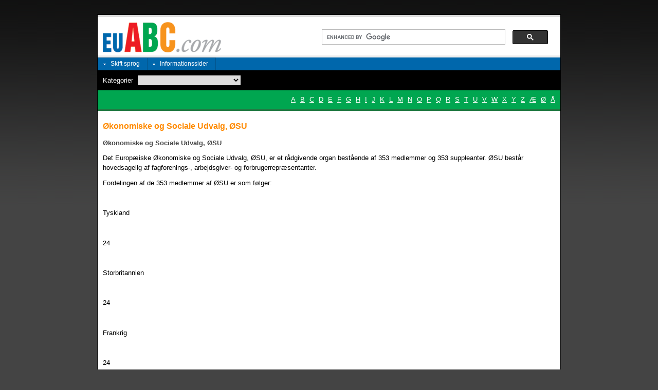

--- FILE ---
content_type: text/html; charset=utf-8
request_url: http://da.euabc.com/word/315
body_size: 15819
content:
<!DOCTYPE html PUBLIC "-//W3C//DTD XHTML 1.0 Strict//EN" "http://www.w3.org/TR/xhtml1/DTD/xhtml1-strict.dtd">
<html>
    <head>
        <meta http-equiv="content-type" content="text/html; charset=utf-8" />
        <title>Economic and Social Committee, EESC - EUabc</title>
        <meta name="description" content="EUabc.com is an Internet dictionary providing concise explanations of terms used in the EU debate, and a lot of useful links. Its aim is to inform people on the debate on the future of Europe." />
        <link rel="stylesheet" href="/css/style.css" type="text/css" />
        <script type="text/javascript" src="/javascript/menu_tpl.js"></script>
        <script type="text/javascript" src="/javascript/menu.js"></script>
        <script src="http://www.google-analytics.com/urchin.js" type="text/javascript"></script>
        <script type="text/javascript">
            window.B_DELAY = 1;
            _uacct = "UA-759946-1";
            _udn="euabc.com";
            urchinTracker();
            var MENU_ITEMS = [[wrap_root('Skift sprog'), null, null, [wrap_other('English (EU)'), 'http://en.euabc.com'], [wrap_sub('A - F'), null, null,[wrap_other('Bulgarian'), 'http://bg.euabc.com'], [wrap_other('Catalan'), 'http://ca.euabc.com'], [wrap_other('Croatian'), 'http://hr.euabc.com'], [wrap_other('Czech'), 'http://cs.euabc.com'], [wrap_other('Danish'), 'http://da.euabc.com'], [wrap_other('Dutch'), 'http://nl.euabc.com'], [wrap_other('English (UK)'), 'http://uk.euabc.com'], [wrap_other('Estonian'), 'http://et.euabc.com'], [wrap_other('Finnish'), 'http://fi.euabc.com'], [wrap_other('French'), 'http://fr.euabc.com'], ], [wrap_sub('G - M'), null, null,[wrap_other('German'), 'http://de.euabc.com'], [wrap_other('Greek'), 'http://el.euabc.com'], [wrap_other('Hungarian'), 'http://hu.euabc.com'], [wrap_other('Icelandic'), 'http://is.euabc.com'], [wrap_other('Irish'), 'http://ga.euabc.com'], [wrap_other('Italian'), 'http://it.euabc.com'], [wrap_other('Latvian'), 'http://lv.euabc.com'], [wrap_other('Lithuanian'), 'http://lt.euabc.com'], [wrap_other('Macedonian'), 'http://mk.euabc.com'], [wrap_other('Maltese'), 'http://mt.euabc.com'], ], [wrap_sub('N - Z'), null, null,[wrap_other('Norwegian'), 'http://no.euabc.com'], [wrap_other('Polish'), 'http://pl.euabc.com'], [wrap_other('Portuguese'), 'http://pt.euabc.com'], [wrap_other('Romanian'), 'http://ro.euabc.com'], [wrap_other('Slovak'), 'http://sk.euabc.com'], [wrap_other('Slovenian'), 'http://sl.euabc.com'], [wrap_other('Spanish'), 'http://es.euabc.com'], [wrap_other('Swedish'), 'http://sv.euabc.com'], [wrap_other('Turkish'), 'http://tr.euabc.com'], ]], [wrap_root('Informationssider'), null, null, [wrap_other('Velkommen til EUABC'), '/page/157'], [wrap_other('EU-Forfatningen'), '/page/162'], [wrap_other('Sådan bruger du EUABC'), '/page/158'], [wrap_other('Om EUABC'), '/page/159'], [wrap_other('Kontakt EUABC'), '/page/160'], ]]        </script>

<script type="text/javascript">
var gaJsHost = (("https:" == document.location.protocol) ? "https://ssl." : "http://www.");
document.write(unescape("%3Cscript src='" + gaJsHost + "google-analytics.com/ga.js' type='text/javascript'%3E%3C/script%3E"));
</script>
<script type="text/javascript">
try {
var pageTracker = _gat._getTracker("UA-9075813-2");
pageTracker._trackPageview();
} catch(err) {}</script>
<script>
  (function(i,s,o,g,r,a,m){i['GoogleAnalyticsObject']=r;i[r]=i[r]||function(){
          (i[r].q=i[r].q||[]).push(arguments)},i[r].l=1*new
          Date();a=s.createElement(o),
            m=s.getElementsByTagName(o)[0];a.async=1;a.src=g;m.parentNode.insertBefore(a,m)
              })(window,document,'script','https://www.google-analytics.com/analytics.js','ga');

                ga('create', 'UA-89817135-1', 'auto');
                  ga('send', 'pageview');

                  </script>

    </head>
    <body>
    <div id="page">
        <div id="header">
            <a href="/"><img id="logo" src="/graphics/euabc_logo.gif" width="230" height="59" alt="EUabc.com" /></a>
            <span id="top_banner">
            <!--
                <a href="/upload/books/lisbon-treaty-3edition.pdf"><img src="/graphics/bannerh.gif" alt="Lisbon Treaty - The Reader Friendly edition" title="Lisbon Treaty - The Reader Friendly edition" width="475" height="80" /></a>
                -->
            <script>
              (function() {
                      var cx = '001341902100881879376:_fsdogvh-aa';
                          var gcse = document.createElement('script');
                              gcse.type = 'text/javascript';
                                  gcse.async = true;
                                      gcse.src = (document.location.protocol == 'https:' ? 'https:' : 'http:') +
                                              '//www.google.com/cse/cse.js?cx=' + cx;
                                                  var s = document.getElementsByTagName('script')[0];
                                                      s.parentNode.insertBefore(gcse, s);
                                                        })();
                                                        </script>
                                                        <gcse:search></gcse:search>
            </span>
        </div>

        <div id="menu">
            <script type="text/javascript">
                new menu (MENU_ITEMS, MENU_POS);
            </script>
            <noscript>
                <h2>Skift sprog</h2><ul><li><a href='http://en.euabc.com'>English (EU)</a></li><li><a href='http://bg.euabc.com'>Bulgarian</a></li><li><a href='http://ca.euabc.com'>Catalan</a></li><li><a href='http://hr.euabc.com'>Croatian</a></li><li><a href='http://cs.euabc.com'>Czech</a></li><li><a href='http://da.euabc.com'>Danish</a></li><li><a href='http://nl.euabc.com'>Dutch</a></li><li><a href='http://uk.euabc.com'>English (UK)</a></li><li><a href='http://et.euabc.com'>Estonian</a></li><li><a href='http://fi.euabc.com'>Finnish</a></li><li><a href='http://fr.euabc.com'>French</a></li><li><a href='http://de.euabc.com'>German</a></li><li><a href='http://el.euabc.com'>Greek</a></li><li><a href='http://hu.euabc.com'>Hungarian</a></li><li><a href='http://is.euabc.com'>Icelandic</a></li><li><a href='http://ga.euabc.com'>Irish</a></li><li><a href='http://it.euabc.com'>Italian</a></li><li><a href='http://lv.euabc.com'>Latvian</a></li><li><a href='http://lt.euabc.com'>Lithuanian</a></li><li><a href='http://mk.euabc.com'>Macedonian</a></li><li><a href='http://mt.euabc.com'>Maltese</a></li><li><a href='http://no.euabc.com'>Norwegian</a></li><li><a href='http://pl.euabc.com'>Polish</a></li><li><a href='http://pt.euabc.com'>Portuguese</a></li><li><a href='http://ro.euabc.com'>Romanian</a></li><li><a href='http://sk.euabc.com'>Slovak</a></li><li><a href='http://sl.euabc.com'>Slovenian</a></li><li><a href='http://es.euabc.com'>Spanish</a></li><li><a href='http://sv.euabc.com'>Swedish</a></li><li><a href='http://tr.euabc.com'>Turkish</a></li></ul><h2>Informationssider</h2><ul><li><a href='/pages/157'>Velkommen til EUABC</a></li><li><a href='/pages/162'>EU-Forfatningen</a></li><li><a href='/pages/158'>Sådan bruger du EUABC</a></li><li><a href='/pages/159'>Om EUABC</a></li><li><a href='/pages/160'>Kontakt EUABC</a></li></ul>
            </noscript>
        </div>

        <div id="panel">
            <div class="left">

                <form action="/" method="get">
                    <label for="category_id">Kategorier</label>
                    <select name="category_id" id="category_id" onchange="this.form.submit();">
                        <option value=""></option>
                        <option value='50'>Beskæftigelse, social- og arbejdsmarkedspolitik</option>
<option value='45'>Beslutningstagning og Beslutningsprocedurer</option>
<option value='7'>Budget</option>
<option value='46'>Demokrati og Åbenhed</option>
<option value='70'>Domstole og Retspraksis</option>
<option value='61'>EU Organisationer og Agenturer</option>
<option value='74'>Fiskeri</option>
<option value='75'>Flygtninge og Indvandrere</option>
<option value='39'>Forbrugerbeskyttelse</option>
<option value='66'>Forskning og Teknologi</option>
<option value='54'>Handelspolitik</option>
<option value='57'>Historie og Personligheder</option>
<option value='60'>Indre Marked</option>
<option value='76'>Industri</option>
<option value='71'>Informationssamfundet</option>
<option value='59'>Institutioner</option>
<option value='40'>Konventet</option>
<option value='43'>Kultur</option>
<option value='6'>Landbrug</option>
<option value='42'>Lande</option>
<option value='77'>Ligebehandling</option>
<option value='62'>Lobbyister, Sociale partnere og NGO&#039;er</option>
<option value='53'>Miljø</option>
<option value='79'>Programmer</option>
<option value='65'>Regionalpolitik</option>
<option value='63'>Retlige og Indre forhold</option>
<option value='78'>Sundhed og Fødevarer</option>
<option value='38'>Traktater, Forfatningsmæssige anliggender og Grundlæggende Rettigheder</option>
<option value='51'>Transport</option>
<option value='49'>Uddannelse</option>
<option value='55'>Udenrigs- og Sikkerhedspolitik</option>
<option value='52'>Udvidelsen</option>
<option value='47'>Udviklingspolitik</option>
<option value='48'>Økonomiske og Monetære Anliggender</option>
                    </select>
                </form>
            </div>

            <div class="right">
            <!--
                <form action="/" method="get">
                    <label for="search">Søg</label>
                    <input type="text" id="search" name="search" value="" />
                </form>
            <div style="float:right;width:400px;margin:0px;background-color:#000;padding:0px;";>
            <script>
              (function() {
                      var cx = '001341902100881879376:_fsdogvh-aa';
                          var gcse = document.createElement('script');
                              gcse.type = 'text/javascript';
                                  gcse.async = true;
                                      gcse.src = (document.location.protocol == 'https:' ? 'https:' : 'http:') +
                                              '//www.google.com/cse/cse.js?cx=' + cx;
                                                  var s = document.getElementsByTagName('script')[0];
                                                      s.parentNode.insertBefore(gcse, s);
                                                        })();
                                                        </script>
                                                        <gcse:search></gcse:search>
            </div>
-->
            </div>
        </div>

        <div id="alphabet">
            <ul><li><a href='/letter/A'>A</a></li>
<li><a href='/letter/B'>B</a></li>
<li><a href='/letter/C'>C</a></li>
<li><a href='/letter/D'>D</a></li>
<li><a href='/letter/E'>E</a></li>
<li><a href='/letter/F'>F</a></li>
<li><a href='/letter/G'>G</a></li>
<li><a href='/letter/H'>H</a></li>
<li><a href='/letter/I'>I</a></li>
<li><a href='/letter/J'>J</a></li>
<li><a href='/letter/K'>K</a></li>
<li><a href='/letter/L'>L</a></li>
<li><a href='/letter/M'>M</a></li>
<li><a href='/letter/N'>N</a></li>
<li><a href='/letter/O'>O</a></li>
<li><a href='/letter/P'>P</a></li>
<li><a href='/letter/Q'>Q</a></li>
<li><a href='/letter/R'>R</a></li>
<li><a href='/letter/S'>S</a></li>
<li><a href='/letter/T'>T</a></li>
<li><a href='/letter/U'>U</a></li>
<li><a href='/letter/V'>V</a></li>
<li><a href='/letter/W'>W</a></li>
<li><a href='/letter/X'>X</a></li>
<li><a href='/letter/Y'>Y</a></li>
<li><a href='/letter/Z'>Z</a></li>
<li><a href='/letter/Æ'>Æ</a></li>
<li><a href='/letter/Ø'>Ø</a></li>
<li><a href='/letter/Å'>Å</a></li>
</ul>
        </div>

        <div id="main">
<h2>Økonomiske og Sociale Udvalg, ØSU</h2>
<p>
<strong>Økonomiske og Sociale Udvalg, ØSU </strong>
</p>
<p>
Det Europæiske Økonomiske og Sociale Udvalg, ØSU, er et rådgivende organ bestående af 353 medlemmer og 353 suppleanter. ØSU består hovedsagelig af fagforenings-, arbejdsgiver- og forbrugerrepræsentanter. 
</p>
<p>
Fordelingen af ​​de 353 medlemmer af ØSU er som følger:
</p>
<p>
&nbsp;
</p>
<p>
Tyskland 
</p>
<p>
&nbsp;
</p>
<p>
24 
</p>
<p>
&nbsp;
</p>
<p>
Storbritannien 
</p>
<p>
&nbsp;
</p>
<p>
24 
</p>
<p>
&nbsp;
</p>
<p>
Frankrig 
</p>
<p>
&nbsp;
</p>
<p>
24 
</p>
<p>
&nbsp;
</p>
<p>
Italien 
</p>
<p>
&nbsp;
</p>
<p>
24 
</p>
<p>
&nbsp;
</p>
<p>
Spanien 
</p>
<p>
&nbsp;
</p>
<p>
21 
</p>
<p>
&nbsp;
</p>
<p>
Polen 
</p>
<p>
&nbsp;
</p>
<p>
21 
</p>
<p>
&nbsp;
</p>
<p>
Rumænien 
</p>
<p>
&nbsp;
</p>
<p>
15 
</p>
<p>
&nbsp;
</p>
<p>
Holland 
</p>
<p>
&nbsp;
</p>
<p>
12 
</p>
<p>
&nbsp;
</p>
<p>
Grækenland 
</p>
<p>
&nbsp;
</p>
<p>
12 
</p>
<p>
&nbsp;
</p>
<p>
Tjekkiet 
</p>
<p>
&nbsp;
</p>
<p>
12 
</p>
<p>
&nbsp;
</p>
<p>
Belgien 
</p>
<p>
&nbsp;
</p>
<p>
12 
</p>
<p>
&nbsp;
</p>
<p>
Ungarn 
</p>
<p>
&nbsp;
</p>
<p>
12 
</p>
<p>
&nbsp;
</p>
<p>
Portugal 
</p>
<p>
&nbsp;
</p>
<p>
12 
</p>
<p>
&nbsp;
</p>
<p>
Sverige 
</p>
<p>
&nbsp;
</p>
<p>
12 
</p>
<p>
&nbsp;
</p>
<p>
Bulgarien 
</p>
<p>
&nbsp;
</p>
<p>
12 
</p>
<p>
&nbsp;
</p>
<p>
Østrig 
</p>
<p>
&nbsp;
</p>
<p>
12 
</p>
<p>
&nbsp;
</p>
<p>
Slovakiet 
</p>
<p>
&nbsp;
</p>
<p>
9 
</p>
<p>
&nbsp;
</p>
<p>
Danmark 
</p>
<p>
&nbsp;
</p>
<p>
9 
</p>
<p>
&nbsp;
</p>
<p>
Finland 
</p>
<p>
&nbsp;
</p>
<p>
9 
</p>
<p>
&nbsp;
</p>
<p>
Irland 
</p>
<p>
&nbsp;
</p>
<p>
9 
</p>
<p>
&nbsp;
</p>
<p>
Litauen 
</p>
<p>
&nbsp;
</p>
<p>
9 
</p>
<p>
&nbsp;
</p>
<p>
Kroatien 
</p>
<p>
&nbsp;
</p>
<p>
9 
</p>
<p>
Letland 
</p>
<p>
7 
</p>
<p>
&nbsp;
</p>
<p>
Slovenien 
</p>
<p>
&nbsp;
</p>
<p>
7 
</p>
<p>
&nbsp;
</p>
<p>
Estland 
</p>
<p>
&nbsp;
</p>
<p>
7 
</p>
<p>
&nbsp;
</p>
<p>
Cypern 
</p>
<p>
&nbsp;
</p>
<p>
6 
</p>
<p>
&nbsp;
</p>
<p>
Luxemburg 
</p>
<p>
&nbsp;
</p>
<p>
6 
</p>
<p>
&nbsp;
</p>
<p>
Malta 
</p>
<p>
&nbsp;
</p>
<p>
5. 
</p>
<p>
<strong>Links </strong>
</p>
<p>
<a href="http://www.eesc.europa.eu/index_enEU har et rådgivende udvalg bestående at 222 medlemmer og 222 suppleanter, udpeget af de nationale regeringer. ØSU består hovedsageligt af fagforenings-, arbejdsgiver- og forbrugerrepræsentanter.">http://www.eesc.europa.eu/index_enEU har et rådgivende udvalg bestående at 222 medlemmer og 222 suppleanter, udpeget af de nationale regeringer. ØSU består hovedsageligt af fagforenings-, arbejdsgiver- og forbrugerrepræsentanter.</a>
</p>
<p>
&nbsp;
</p><p id="print_icon"><a href="/word/315?print=1"><img src="/graphics/print.gif" width="15" height="15" alt="Udskriv" /></a></p>

<ul>
<!-- AddThis Button BEGIN -->
<div class="addthis_toolbox addthis_default_style">
<a href="http://www.addthis.com/bookmark.php?v=250&amp;pub=xa-4abfca8f5ad1332f" class="addthis_button_compact">Share</a>
<span class="addthis_separator">|</span>
<a class="addthis_button_facebook"></a>
<a class="addthis_button_myspace"></a>
<a class="addthis_button_google"></a>
<a class="addthis_button_twitter"></a>
</div>
<script type="text/javascript" src="http://s7.addthis.com/js/250/addthis_widget.js?pub=xa-4abfca8f5ad1332f"></script>
<!-- AddThis Button END -->
</ul>

        </div>

        <div class='clear'></div>

        <div id='footer'>

        </div>
    </div>
    <script type="text/javascript">
	    window.B_DELAY = null;
    </script>

    </body>
</html>


--- FILE ---
content_type: application/javascript
request_url: http://da.euabc.com/javascript/menu_tpl.js
body_size: 614
content:
function wrap_other(text) {
  return "<span class='wrap_other'>" + text + "</span>";
}

function wrap_root(text) {
  return "<span class='wrap_root'>" + text + "</span>";
}

function wrap_sub(text) {
  return "<span class='wrap_sub'>" + text + "</span>";
}

var MENU_POS = [
    {
    	'css' : {
    		'table' : 'mtable',
    		'inner' : 'minner',
    		'outer' : ['mmouto', 'mmovero', 'mmdowno']
    	},
    	'height' : 25,
    	'opacity' : 90,
    	'hide_delay' : 1500
    },
    {
        'hide_delay' : 1500 
    },
    {
        'block_left' : -5,
        'block_top' : 5,
        'hide_delay' : 1500
    }
];

--- FILE ---
content_type: application/javascript
request_url: http://da.euabc.com/javascript/menu.js
body_size: 15090
content:
// Title: Tigra Menu GOLD
// URL: http://www.softcomplex.com/products/tigra_menu_gold/
// Version: 3.0 beta
// Date: 06/15/2006
// Notes: Registration needed to use this script legally.
// Visit official site for details.

window.A_MENUS=[];function menu(L,S,O){this.F=L;this.S=S;if(!O)O={};this.O=O;var CN=navigator.userAgent.toLowerCase();var b=CN.indexOf('mac')!=-1;this.Z=CN.indexOf('msie 5')!=-1;this._=CN.indexOf('msie 6')!=-1&&CN.indexOf('opera')==-1;this.a=b&&this.Z;this.z=b&&CN.indexOf('safari')!=-1;this.h=CN.indexOf('opera 6')!=-1;if(document.getElementsByTagName)this.AD=document.getElementsByTagName("body").item(0);this.f=this.a||this.h;this.CH=O.key?O.key:A_MENUS.length;A_MENUS[this.CH]=this;this.D=[];this.K=[];this.C=[];this.Bz=this;this.BJ=-1;this.BT=0;this.CM='';this.AW=Af;this.AX=Ag;if(O.events&&typeof(O.events)=='function')this.AV=O.events;this.AO=parent;if(O.nesting)for(var i=1;i<O.nesting;i++)this.AO=this.AO.parent;if(window!=top){var H=O.frameset;if(H&&(!H.length||!H[0].length)){}else if(H){if(!this.AO.I)this.AO.I={};this.X=1;}else this.X=(this.AO.I&&this.AO.I[this.CH])?2:3;}new Ax(this);if(O.popup)return;if(this.X!=3)this.CA.Ao();if(this.X==1){this.AO.I[this.CH]=H;this.AX('mshow');}}function Ag(CF,BL){if(window==top||!this.AO.I||!this.AO.I[this.CH])return;var H=this.AO.I[this.CH];var M=[],Bv;for(var i=0;i<H.length;i++)for(var j=0;j<H[i].length;j++){if(!H[i][j])continue;var AJ=this.AO,U=H[i][j].split('.');for(var k=0;k<U.length;k++)AJ=AJ.frames[U[k]];try{if(AJ&&AJ.A_MENUS&&AJ.A_MENUS[this.CH]){var Bw=AJ.A_MENUS[this.CH];if(Bw.X==1)Bv=Bw;else M[M.length]=Bw;}}catch(Bs){}}var v=Bv.AW(CF,BL,1);var AA=(CF=='iclps'||((CF=='iover'||CF=='iout'||CF=='idown')&&!this.K[BL].BJ));for(var i=0;i<M.length;i++){M[i].AW(CF,BL,1);if(AA)M[i].CA.Ao();}return v;}function Af(CF,BL,V){if(!this.AD&&CF!='iclick')return true;if(this.X&&!V)return this.AX(CF,BL);if(this.AV&&!this.AV(CF,BL))return false;if(CF=='iout'){if(this.Bo)clearTimeout(this.Bo);var Bt=this.K[BL];if(Bt.Aj&&!Bt.Aj())return;if(!Bt.W)Bt.Ah(0);this.Bo=setTimeout('if (window.A_MENUS && window.A_MENUS[\''+this.CH+'\']) window.A_MENUS[\''+this.CH+'\'].AW(\'iclps\','+BL+')',Bt.Ab('dh'));return;}else if(CF=='iover'){if(this.Bo)clearTimeout(this.Bo);var Bt=this.K[BL];if(Bt.f_oh&&!Bt.f_oh())return;Bt.Ah(1);if(Bt.Ab('sb'))this.CM=Bt.Bu;else{var CD=(typeof(Bt.F[0])=='object'?Bt.F[0][0]:Bt.F[0]);this.CM=unescape(CD.replace(/\<[^\>]*\>/g,'')+(Bt.F[1]?" ("+Bt.F[1]+")":''));}top.status=this.CM;if(Bt.Ab('de')>=1)this.Bo=setTimeout('if (window.A_MENUS && window.A_MENUS[\''+this.CH+'\']) window.A_MENUS[\''+this.CH+'\'].AW(\'iexpd\','+BL+')',Bt.Bu);return;}else if(CF=='idown'){var Bt=this.K[BL];Bt.Ah(2);return false;}else if(CF=='iclick'){var Bt=this.K[BL];if(Bt.Ab('cc')){this.AW('mclps');}else if(this.O.popup&&Bt.F[1]){this.AW('mclps');this.CA.Ao(1);}else this.AW('iexpd',BL);if(!Bt.F[1]||(V&&this.X>1))return false;if(Bt.F[1].toLowerCase().indexOf('javascript:')==0)eval(Bt.F[1].substr(11));else if(Bt.Ab('tw')&&Bt.Bu!='_self')window.open(Bt.F[1],Bt.Bu);else window.location=Bt.F[1];return false;}else if(CF=='bover'){this.BT=1;return;}else if(CF=='bout'){this.BT=0;if(!this.C.length)return true;if(!this.BT)this.Bo=setTimeout('if (window.A_MENUS && window.A_MENUS[\''+this.CH+'\']) window.A_MENUS[\''+this.CH+'\'].AW(\'iclps\')',this.C[this.C.length-1].Ab('dh'));return;}else if(CF=='iexpd'){if((this.AD.readyState&&this.AD.readyState!='complete')||window.B_DELAY)return;var Bt=this.K[BL];if(Bt.f_oe&&!Bt.f_oe())return;var BJ=Bt.BJ;var By=this.C[BJ];var BG=BJ-(By==Bt?0:1);for(i=this.C.length-1;i>BG;i--){if(this.C[i])this.C[i].AU();}if(By!=Bt){Bt.AY();this.C[BJ]=Bt;}this.C.length=BJ+1;return;}else if(CF=='iclps'){if(this.BT)return;clearTimeout(this.Bo);for(i=this.C.length-1;i>=0;i--)if(this.C[i])this.C[i].AU();this.C.length=0;top.status='';return;}else if(CF=='mclps'){this.BT=0;return this.AW('iclps');}else if(CF=='mshow'){this.AW('mclps');this.CA.Ao();return;}alert("Runaway Event:"+CF+", ID="+BL);}var B={'fm':'forms','zi':'zIndex','wr':'wrapper','cc':'clickcollapse','oh':'onhover','oe':'onexpand','oo':'onmouseout','oc':'oncollapse','bw':'width','sw':'width','bh':'height','bt':'block_top','bl':'block_left','sh':'height','bv':'vertical','tb':'table','sl':'css','de':'expd_delay','dh':'hide_delay','wp':'wise_pos','rv':'reverse','be':'transition','op':'opacity','sd':'shadow'};var A={'de':200,'dh':700,'op':100,'tb':[4,1,0]};Aq=document.all?function(CH){return document.all[CH]}:function(CH){return document.getElementById(CH)};function AT(){if(typeof(window.innerWidth)=='number')return window.innerWidth;if(document.documentElement&&document.documentElement.clientWidth)return document.documentElement.clientWidth;if(document.body&&document.body.clientWidth)return document.body.clientWidth;return null;}function AS(){if(typeof(window.innerHeight)=='number')return window.innerHeight;if(document.documentElement&&document.documentElement.clientHeight)return document.documentElement.clientHeight;if(document.body&&document.body.clientHeight)return document.body.clientHeight;return null;}function Am(){if(typeof(window.CB)=='number')return window.CB;if(document.body&&document.body.scrollLeft)return document.body.scrollLeft;if(document.documentElement&&document.documentElement.scrollLeft)return document.documentElement.scrollLeft;return 0;}function An(){if(typeof(window.CC)=='number')return window.CC;if(document.body&&document.body.scrollTop)return document.body.scrollTop;if(document.documentElement&&document.documentElement.scrollTop)return document.documentElement.scrollTop;return 0;}function Ap(){if(!window.A_MENUS)return;for(var i=0;i<A_MENUS.length;i++){var Bw=A_MENUS[i];Bw.AX('mclps');Bw.AX('mshow');}}window.Al=window.onscroll;window.onscroll=function(){Ap();return Al?Al():true;};window.Ak=window.onresize;window.onresize=function(){Ap();return Ak?Ak():true;};var BP=0,BQ=0;function Ai(AI){if(!AI&&window.event)AI=window.event;if(AI){BP=AI.clientX+Am();BQ=AI.clientY+An();}return true;}function Ax(Bx){this.Bx=Bx;this.Bz=Bx.Bz;this.BJ=Bx.BJ+1;this.BL=this.Bz.D.length;this.Bz.D[this.BL]=this;Bx.CA=this;this.A_=Ar;this.Ab=At;this.Ac=Au;this.Aa=As;this.Ae=Av;this.Ao=Aw;this.L=[];var Bq;for(var i=(this.BJ?3:0);i<Bx.F.length;i++){Bq=Bx.F[i];if(!Bq||typeof(Bq)!='object')continue;new BE(this,Bq);}this.Ae();}function Av(){var Bn=(this.BJ+1)*2+(this.Bz.O.zIndex?parseInt(this.Bz.O.zIndex):0),BM=this.Ab('bl'),Bh=this.Ab('bt');this.u=!this.BJ&&(BM==null||Bh==null)&&(!this.Bz.X||this.Bz.X<2)&&(!this.Bz.O.popup);var CG='';if(this.Ab('be')){this.T=this.Bu;CG+=this.Bu.join(' ');}if(this.Ab('sd')){this.Q=this.Bu.strength;CG+=' progid:DXImageTransform.Microsoft.Shadow(strength='+this.Q.strength+',direction='+this.Q.direction+',Color='+this.Q.color+')';}var BU=this.Ab('op');if(BU)CG+=' alpha(opacity='+BU+')';if(this.u){document.write(this.A_());}else if(!this.Bz.f&&this.BJ){this.AE=document.createElement("DIV");this.AE.style.position='absolute';this.AE.style.zIndex=Bn;this.AE.style.left='-1000px';this.AE.style.top='-1000px';this.AE.style.visibility='hidden';this.AE.style.filter=CG;if(BU)this.AE.style.MozOpacity=BU/100;this.AE.innerHTML=this.A_();this.Bz.AD.appendChild(this.AE);if(this.Bz._){this.AK=document.createElement("IFRAME");if(this.Bz.O.pixel)this.AK.src=this.Bz.O.pixel;this.AK.style.position='absolute';this.AK.style.zIndex=Bn-1;this.AK.style.visibility='hidden';this.AK.style.filter='alpha(opacity=0)';this.Bz.AD.appendChild(this.AK);}}else{document.write(this.A_(Bn,BM,Bh));this.AE=Aq('m'+this.Bz.CH+'bl'+this.BL+'tb');this.AE.style.filter=CG;if(BU)this.AE.style.MozOpacity=BU/100;if((this.Bz.Z||this.Bz._)&&!this.Bz.h&&!this.Bz.a){document.write('<iframe'+(this.Bz.O.pixel?' src="'+this.Bz.O.pixel+'"':'')+' style="position:absolute;visibility:hidden;z-index:'+(Bn-1)+'" id="m'+this.Bz.CH+'bl'+this.BL+'if"></iframe>');this.AK=Aq('m'+this.Bz.CH+'bl'+this.BL+'if');this.AK.style.filter='alpha(opacity=0)';}}if(!this.Bz.AD)return;this.AN=Aq('m'+this.Bz.CH+'bl'+this.BL+'tb');}function Aw(Y){if(this.u)return;if(Y){if(this.T&&this.T[1]){try{if(this.Bz.AQ&&this.Bz.O.oneTrans){this.Bz.AQ.stop();this.Bz.AQ=null;}var AR=this.Bz.AP=this.AE.filters.item(this.T[0]?1:0);AR.apply();this.AE.style.visibility='hidden';AR.play();}catch(e){this.AE.style.visibility='hidden';};}else this.AE.style.visibility='hidden';if(this.AK)this.AK.style.visibility='hidden';return;}var BM=this.Ab('bl',0),Bh=this.Ab('bt',0),Bc=Am(),Bd=An(),Bf=this.AN.offsetWidth,Be=this.AN.offsetHeight;if(this.BJ){var BN,Bi,BO,Bj,BX=this.Bx.Aa('Left'),BZ=this.Bx.Aa('Top'),BY=this.Bx.Ab('tb'),t=this.Bx.Bp.Ab('bv')==null?this.Bx.Bp.BJ:this.Bx.Bp.Bu,AC=this.Ab('wp',!this.Bz.X),w=this.Ab('rv'),B_=this.Bx.AL.offsetWidth,BW=this.Bx.AL.offsetHeight;if(AC||!w){BN=BX+BM+(t?B_+BY[1]:-BY[1])-(this.Bz.a?BY[1]:0);Bi=BZ+Bh+(t?-BY[1]:BW+BY[1]);}if(AC||w){BO=BX-BM-(t?Bf:0)-BY[1]*(this.Bz.a?2:1);Bj=BZ-Bh-Be+(t?BW+BY[1]:-BY[1]);}if(AC){var Bm=AT(),Bl=AS();var r=Bi<Bd,s=Bj<Bd,p=(BN-Bc+Bf)>Bm,q=(BO-Bc+Bf)>Bm,l=(Bi-Bd+Be)>Bl,m=(Bj-Bd+Be)>Bl,n=BN<Bc,o=BO<Bc;if((w&&!s&&!m)||(!w&&!r&&!l));else if(Bl<=Be)Bi=Bj=Bd;else if(w&&(s||m)&&!r&&!l)Bj=Bi;else if(!w&&(r||l)&&!s&&!m)Bi=Bj;else{Bi=Bl-Be+Bd;Bj=Bd;}if((w&&!q&&!o)||(!w&&!p&&!n));else if(Bm<=Bf)BN=BO=Bc;else if(w&&(o||q)&&!n&&!p)BO=BN;else if(!w&&(n||p)&&!o&&!q)BN=BO;else{BN=Bm-Bf+Bc;BO=Bc;}}BM=(w?BO:BN);Bh=(w?Bj:Bi);}else if(this.Bz.X>1){var H=this.Bz.AO.I[this.Bz.CH];if(!H)return;var BM=0,Bh=0,Bb,BF,BS,c,d;for(var i=0;i<H.length;i++){Bb=null;BS=0;for(var j=0;j<H[i].length;j++){if(!H[i][j])continue;var AJ=this.Bz.AO,U=H[i][j].split('.');for(var k=0;k<U.length;k++)AJ=AJ.frames[U[k]];if(!AJ||!AJ.A_MENUS)continue;BF=AJ.AT();if(Bb==null)Bb=AJ.AS();var AM=AJ.A_MENUS[this.Bz.CH];if(AM&&AM.O.frameset){c=1;BM+=AM.CA.Aa('Left')-AJ.Am();Bh+=AM.CA.Aa('Top')-AJ.An();this.AE.style.width=AM.CA.AN.offsetWidth+'px';this.AE.style.height=AM.CA.AN.offsetHeight+'px';}if(AM&&AM==this.Bz){d=1;BM+=Bc;Bh+=Bd;}if(c&&d)break;if(c)BS-=BF;else if(d)BS+=BF;}if(c&&d){BM+=BS;break;}else if(c)Bh-=Bb;else if(d)Bh+=Bb;}if(!c&&d)return;}else if(this.Bz.O.popup){BM+=BP;Bh+=BQ;}this.AE.style.left=BM+'px';this.AE.style.top=Bh+'px';if(this.AK){this.AK.style.width=Bf+(this.Q?this.Q:0)+'px';this.AK.style.height=Be+(this.Q?this.Q:0)+'px';this.AK.style.left=BM+'px';this.AK.style.top=Bh+'px';this.AK.style.visibility='visible';}if(this.T&&this.T[0]){try{if(this.Bz.AP&&this.Bz.O.oneTrans){this.Bz.AP.stop();this.Bz.AP=null;}var AR=this.Bz.AQ=this.AE.filters.item(0);AR.apply();this.AE.style.visibility='visible';AR.play();}catch(e){this.AE.style.visibility='visible';};}else this.AE.style.visibility='visible';}function At(CK,Br){var Bt=this.F?this:this.Bx;if(Bt&&Bt.F[2]&&typeof(Bt.F[2])=='object'&&Bt.F[2][CK])return(Bt.F[2][CK]=='auto'?(this.Bu=null):(this.Bu=Bt.F[2][CK]));if(Br==null)Br=A[CK];CK=B[CK];if(!CK)return(this.Bu=null);var BJ=this.BJ,P=this.Bz.S,CL;do{if(P[BJ]){if(P[BJ][CK]=='auto')break;if(P[BJ][CK]!=null)return(this.Bu=P[BJ][CK]);}BJ--;}while(BJ>=0);if(this.Bz.O[CK])return(this.Bu=this.Bz.O[CK]);return(this.Bu=Br);}function Au(CJ,Bg){var N,G,Bt=this;do{G=Bt.Ab('sl');if(G)N=G[CJ];Bt=Bt.Bx;}while(Bt&&N==null);if(N==null)return'';if(typeof(N)=='string')return N;for(var BI=Bg;BI>=0;BI--)if(N[BI])return N[BI];}function Ar(Bn,BM,Bh){var L=[],AB=this.Ab('bv')==null?this.BJ:this.Bu,Bk=this.Ab('bw'),BK=this.Ab('bh'),R=this.Ab('tb');for(var i=0;i<this.L.length;i++)L[i]=this.L[i].A_();return['<table id="m'+this.Bz.CH+'bl'+this.BL+'tb" cellpadding="',R[0],'" cellspacing="',R[1],'" border="',R[2],'"',(!AB&&R[3]!=null?' width="'+R[3]+'"':''),(!AB&&BK!=null?' height="'+BK+'"':''),(AB&&Bk!=null?' width="'+Bk+'"':''),' class="',this.Ac('table',0),'"',(Bn!=null?' style="position: absolute;visibility:hidden;z-index:'+Bn+';left:'+(BM?BM:0)+'px;top:'+(Bh?Bh:0)+'px;"':''),'" onmouseout="if (window.A_MENUS && window.A_MENUS[\''+this.Bz.CH+'\']) window.A_MENUS[\'',this.Bz.CH,'\'].AW(\'bout\', ',this.BL,')"  onmouseover="if (window.A_MENUS && window.A_MENUS[\''+this.Bz.CH+'\']) window.A_MENUS[\'',this.Bz.CH,'\'].AW(\'bover\', ',this.BL,')"><tbody><tr>',L.join(AB?'</tr><tr>':''),'</tr></tbody></table>'].join('');}function As(CE){return this.Bz.K[0].Aa(CE,this.AN)}function BE(Bp,F){this.Bp=Bp;this.Bx=Bp.Bx;this.Bz=Bp.Bz;this.BJ=Bp.BJ;this.F=F;this.Bg=0;this.BL=this.Bz.K.length;this.Bz.K[this.BL]=this;this.BV=Bp.L.length;Bp.L[this.BV]=this;this.A_=BB;this.Ab=At;this.AZ=BA;this.Aa=BC;this.Ac=Au;this.AY=Az;this.AU=Ay;this.Ah=BD;var J=['wr','oh','oe','oo','oc'];for(var i=0;i<J.length;i++){var Ad=this.Ab(J[i]);if(Ad&&typeof(Ad)=='function')this['f_'+J[i]]=Ad;}if(!this.Bz.AD)return;if(!this.Bz.f||this.F.length<3||this.F[3]==null)return;new Ax(this);}function BB(){var AB=this.Bp.Ab('bv')==null?this.Bp.BJ:this.Bp.Bu,Bk=this.Ab('sw'),BK=this.Ab('sh');return['<td id="m',this.Bz.CH,'io',this.BL,'"',(AB&&BK!=null?' height="'+BK+'"':''),(!AB&&Bk!=null?' width="'+Bk+'"':''),((AB&&(this.Bp.Ab('bw')!=null||this.Bp.Ab('sw')!=null))||(!AB&&Bk)?'':' nowrap'),' onclick="if (window.A_MENUS && window.A_MENUS[\'',this.Bz.CH,'\']) return window.A_MENUS[\'',this.Bz.CH,'\'].AW(\'iclick\', ',this.BL,')" onmouseover="if (window.A_MENUS && window.A_MENUS[\'',this.Bz.CH,'\']) window.A_MENUS[\'',this.Bz.CH,'\'].AW(\'iover\', ',this.BL,')" onmouseout="if (window.A_MENUS && window.A_MENUS[\'',this.Bz.CH,'\']) window.A_MENUS[\'',this.Bz.CH,'\'].AW(\'iout\', ',this.BL,')" ondblclick="if (window.A_MENUS && window.A_MENUS[\'',this.Bz.CH,'\']) window.A_MENUS[\'',this.Bz.CH,'\'].AW(\'idown\', ',this.BL,')" onmousedown="if (window.A_MENUS && window.A_MENUS[\'',this.Bz.CH,'\']) return window.A_MENUS[\'',this.Bz.CH,'\'].AW(\'idown\', ',this.BL,')" onmouseup="if (window.A_MENUS && window.A_MENUS[\'',this.Bz.CH,'\']) window.A_MENUS[\'',this.Bz.CH,'\'].AW(\'iover\', ',this.BL,')"',(this.Bz.AD?' style="cursor:'+(this.F[1]?'pointer"':'default"'):''),' class="',this.Ac('outer',0),'">',this.AZ(0),'</td>'].join('');}function BA(Bg){var CD,BH=Bg;if(typeof(this.F[0])=='object'){while(BH&&!this.F[0][BH])BH--;CD=this.F[0][BH];}else CD=this.F[0];if(this.f_wr)CD=this.f_wr(CD,Bg);return CD;}function BD(Bg){if(Bg==this.Bg)return;if(!this.AL)this.AL=Aq('m'+this.Bz.CH+'io'+this.BL);var CI=this.AZ(Bg);if(CI!=this.AZ(this.Bg))this.AL.innerHTML=CI;CI=this.Ac('outer',Bg);if(CI!=this.Ac('outer',this.Bg))this.AL.className=CI;CI=this.Ac('inner',Bg);if(CI!=this.Ac('inner',this.Bg)){var AH=Aq('m'+this.Bz.CH+'ii'+this.BL);AH.className=CI;}this.Bg=Bg;}function Az(){if(this.F.length<3||this.F[3]==null)return;if(!this.CA)new Ax(this);this.CA.Ao();this.W=1;}function Ay(){this.Ah(0);if(!this.W)return;if(this.f_oc)this.f_oc();this.CA.Ao(1);this.W=0;}function BC(CE,AG){var Ba=0,BR,AF=AG?AG:this.AL;while(AF){BR=AF["offset"+CE];Ba+=BR;AF=(this.Bz.Z||this.Bz.z)&&AF.tagName=='TD'?AF.parentElement:AF.offsetParent;}if(this.Bz.a&&(!this.Bz.X||this.Bz.X==1))Ba+=parseInt(this.Bz.AD[CE.toLowerCase()+'Margin']);else if(this.Bz.z&&(!this.Bp.u||this.BJ))Ba-=BR;AF=AG?AG:this.AL;while(AF!=this.Bz.AD){BR=AF["scroll"+CE];if(BR&&AF.style.overflow=='scroll')Ba-=BR;AF=AF.parentNode;}return Ba;}